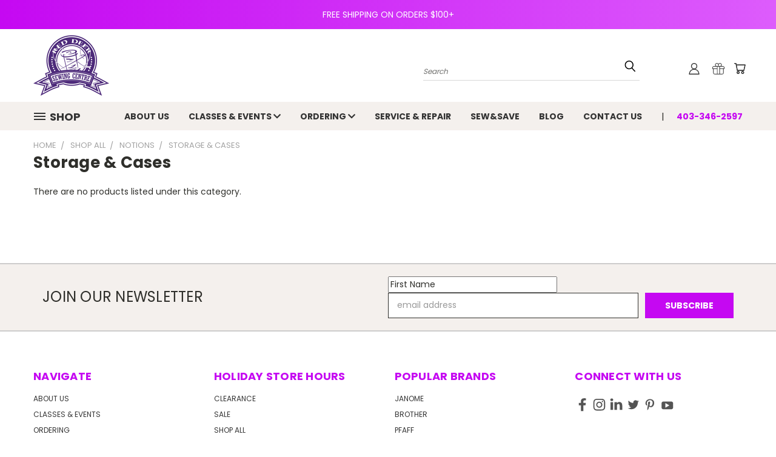

--- FILE ---
content_type: application/javascript; charset=UTF-8
request_url: https://cdn11.bigcommerce.com/s-va2sffm101/stencil/63d75900-33af-013a-8f92-52ce523777e2/e/0daff490-6180-013b-498e-42c6f8b2317d/dist/theme-bundle.chunk.7.js
body_size: 6227
content:
(window.webpackJsonp=window.webpackJsonp||[]).push([[7],{496:function(t,e,n){"use strict";n.r(e),function(t){n.d(e,"default",(function(){return s}));var o=n(13),r=n(541),a=n(525),i=n(542),c=n(524);var s=function(e){var n,r;function s(t){var n;return(n=e.call(this,t)||this).validationDictionary=Object(c.a)(t),n}r=e,(n=s).prototype=Object.create(r.prototype),n.prototype.constructor=n,n.__proto__=r;var u=s.prototype;return u.onReady=function(){t('[data-button-type="add-cart"]').on("click",(function(e){t(e.currentTarget).next().attr({role:"status","aria-live":"polite"})})),Object(a.a)(this.context.urls),t("#facetedSearch").length>0?this.initFacetedSearch():(this.onSortBySubmit=this.onSortBySubmit.bind(this),o.c.on("sortBy-submitted",this.onSortBySubmit)),t("a.reset-btn").on("click",(function(){t("span.reset-message").attr({role:"status","aria-live":"polite"})}))},u.initFacetedSearch=function(){var e=this.validationDictionary,n=e.price_min_evaluation,o=e.price_max_evaluation,r=e.price_min_not_entered,a=e.price_max_not_entered,c=e.price_invalid_value,s=t("#product-listing-container"),u=t("#faceted-search-container"),l={config:{category:{shop_by_price:!0,products:{limit:this.context.categoryProductsPerPage}}},template:{productListing:"category/product-listing",sidebar:"category/sidebar"},showMore:"category/show-more"};this.facetedSearch=new i.a(l,(function(e){s.html(e.productListing),u.html(e.sidebar),t("body").triggerHandler("compareReset"),t("html, body").animate({scrollTop:0},100)}),{validationErrorMessages:{onMinPriceError:n,onMaxPriceError:o,minPriceNotEntered:r,maxPriceNotEntered:a,onInvalidPrice:c}})},s}(r.a)}.call(this,n(3))},500:function(t,e){t.exports=function(t){return t}},501:function(t,e,n){var o=n(500),r=n(507);t.exports=function(t){return r(o(t).toLowerCase())}},502:function(t,e){var n=RegExp("[\\u200d\\ud800-\\udfff\\u0300-\\u036f\\ufe20-\\ufe2f\\u20d0-\\u20ff\\ufe0e\\ufe0f]");t.exports=function(t){return n.test(t)}},503:function(t,e){t.exports=function(t,e,n){for(var o=n-1,r=t.length;++o<r;)if(t[o]===e)return o;return-1}},504:function(t,e,n){"use strict";e.a={email:function(t){return/^.+@.+\..+/.test(t)},password:function(t){return this.notEmpty(t)},notEmpty:function(t){return t.length>0}}},505:function(t,e,n){"use strict";(function(t){n.d(e,"c",(function(){return d})),n.d(e,"b",(function(){return p})),n.d(e,"a",(function(){return g})),n.d(e,"d",(function(){return h}));var o=n(501),r=n.n(o),a=n(514),i=n.n(a),c=n(506),s=n.n(c),u=n(138),l=n(504),f=["input","select","textarea"],d=function(t,e,n,o){return{onEmptyPasswordErrorText:t,onConfirmPasswordErrorText:e,onMismatchPasswordErrorText:n,onNotValidPasswordErrorText:o}};function p(e,n){void 0===n&&(n={});var o=t(e),a=o.find(f.join(", ")),c=n.formFieldClass,u=void 0===c?"form-field":c;return a.each((function(e,n){!function(e,n){var o,a=t(e),c=a.parent("."+n),u=a.prop("tagName").toLowerCase(),l=n+"--"+u;if("input"===u){var f=a.prop("type");s()(["radio","checkbox","submit"],f)?l=n+"--"+i()(f):o=""+l+r()(f)}c.addClass(l).addClass(o)}(n,u)})),o}function h(e){var n={type:"hidden",name:"FormFieldIsText"+function(t){var e=t.prop("name").match(/(\[.*\])/);return e&&0!==e.length?e[0]:""}(e),value:"1"};e.after(t("<input />",n))}var g={setEmailValidation:function(t,e,n){e&&t.add({selector:e,validate:function(t,e){t(l.a.email(e))},errorMessage:n})},setPasswordValidation:function(e,n,o,r,a,i){var c=a.onEmptyPasswordErrorText,s=a.onConfirmPasswordErrorText,u=a.onMismatchPasswordErrorText,l=a.onNotValidPasswordErrorText,f=t(n),d=[{selector:n,validate:function(t,e){var n=e.length;if(i)return t(!0);t(n)},errorMessage:c},{selector:n,validate:function(t,e){var n=e.match(new RegExp(r.alpha))&&e.match(new RegExp(r.numeric))&&e.length>=r.minlength;if(i&&0===e.length)return t(!0);t(n)},errorMessage:l},{selector:o,validate:function(t,e){var n=e.length;if(i)return t(!0);t(n)},errorMessage:s},{selector:o,validate:function(t,e){t(e===f.val())},errorMessage:u}];e.add(d)},setMinMaxPriceValidation:function(t,e,n){void 0===n&&(n={});var o=e.errorSelector,r=e.fieldsetSelector,a=e.formSelector,i=e.maxPriceSelector,c=e.minPriceSelector,s=n,u=s.onMinPriceError,l=s.onMaxPriceError,f=s.minPriceNotEntered,d=s.maxPriceNotEntered,p=s.onInvalidPrice;t.configure({form:a,preventSubmit:!0,successClass:"_"}),t.add({errorMessage:u,selector:c,validate:"min-max:"+c+":"+i}),t.add({errorMessage:l,selector:i,validate:"min-max:"+c+":"+i}),t.add({errorMessage:d,selector:i,validate:"presence"}),t.add({errorMessage:f,selector:c,validate:"presence"}),t.add({errorMessage:p,selector:[c,i],validate:"min-number:0"}),t.setMessageOptions({selector:[c,i],parent:r,errorSpan:o})},setStateCountryValidation:function(t,e,n){e&&t.add({selector:e,validate:"presence",errorMessage:n})},cleanUpStateValidation:function(e){var n=t('[data-type="'+e.data("fieldType")+'"]');Object.keys(u.a.classes).forEach((function(t){n.hasClass(u.a.classes[t])&&n.removeClass(u.a.classes[t])}))}}}).call(this,n(3))},506:function(t,e,n){var o=n(503);t.exports=function(t,e){return!!(null==t?0:t.length)&&o(t,e,0)>-1}},507:function(t,e,n){var o=n(508)("toUpperCase");t.exports=o},508:function(t,e,n){var o=n(509),r=n(502),a=n(511),i=n(500);t.exports=function(t){return function(e){e=i(e);var n=r(e)?a(e):void 0,c=n?n[0]:e.charAt(0),s=n?o(n,1).join(""):e.slice(1);return c[t]()+s}}},509:function(t,e,n){var o=n(510);t.exports=function(t,e,n){var r=t.length;return n=void 0===n?r:n,!e&&n>=r?t:o(t,e,n)}},510:function(t,e){t.exports=function(t,e,n){var o=-1,r=t.length;e<0&&(e=-e>r?0:r+e),(n=n>r?r:n)<0&&(n+=r),r=e>n?0:n-e>>>0,e>>>=0;for(var a=Array(r);++o<r;)a[o]=t[o+e];return a}},511:function(t,e,n){var o=n(512),r=n(502),a=n(513);t.exports=function(t){return r(t)?a(t):o(t)}},512:function(t,e){t.exports=function(t){return t.split("")}},513:function(t,e){var n="[\\ud800-\\udfff]",o="[\\u0300-\\u036f\\ufe20-\\ufe2f\\u20d0-\\u20ff]",r="\\ud83c[\\udffb-\\udfff]",a="[^\\ud800-\\udfff]",i="(?:\\ud83c[\\udde6-\\uddff]){2}",c="[\\ud800-\\udbff][\\udc00-\\udfff]",s="(?:"+o+"|"+r+")"+"?",u="[\\ufe0e\\ufe0f]?"+s+("(?:\\u200d(?:"+[a,i,c].join("|")+")[\\ufe0e\\ufe0f]?"+s+")*"),l="(?:"+[a+o+"?",o,i,c,n].join("|")+")",f=RegExp(r+"(?="+r+")|"+l+u,"g");t.exports=function(t){return t.match(f)||[]}},514:function(t,e,n){var o=n(501),r=n(515)((function(t,e,n){return e=e.toLowerCase(),t+(n?o(e):e)}));t.exports=r},515:function(t,e,n){var o=n(516),r=n(517),a=n(519),i=RegExp("['’]","g");t.exports=function(t){return function(e){return o(a(r(e).replace(i,"")),t,"")}}},516:function(t,e){t.exports=function(t,e,n,o){var r=-1,a=null==t?0:t.length;for(o&&a&&(n=t[++r]);++r<a;)n=e(n,t[r],r,t);return n}},517:function(t,e,n){var o=n(518);t.exports=function(t){return null==t?"":o(t)}},518:function(t,e){t.exports=function(t){return t}},519:function(t,e,n){var o=n(520),r=n(521),a=n(500),i=n(522);t.exports=function(t,e,n){return t=a(t),void 0===(e=n?void 0:e)?r(t)?i(t):o(t):t.match(e)||[]}},520:function(t,e){var n=/[^\x00-\x2f\x3a-\x40\x5b-\x60\x7b-\x7f]+/g;t.exports=function(t){return t.match(n)||[]}},521:function(t,e){var n=/[a-z][A-Z]|[A-Z]{2}[a-z]|[0-9][a-zA-Z]|[a-zA-Z][0-9]|[^a-zA-Z0-9 ]/;t.exports=function(t){return n.test(t)}},522:function(t,e){var n="\\xac\\xb1\\xd7\\xf7\\x00-\\x2f\\x3a-\\x40\\x5b-\\x60\\x7b-\\xbf\\u2000-\\u206f \\t\\x0b\\f\\xa0\\ufeff\\n\\r\\u2028\\u2029\\u1680\\u180e\\u2000\\u2001\\u2002\\u2003\\u2004\\u2005\\u2006\\u2007\\u2008\\u2009\\u200a\\u202f\\u205f\\u3000",o="["+n+"]",r="\\d+",a="[\\u2700-\\u27bf]",i="[a-z\\xdf-\\xf6\\xf8-\\xff]",c="[^\\ud800-\\udfff"+n+r+"\\u2700-\\u27bfa-z\\xdf-\\xf6\\xf8-\\xffA-Z\\xc0-\\xd6\\xd8-\\xde]",s="(?:\\ud83c[\\udde6-\\uddff]){2}",u="[\\ud800-\\udbff][\\udc00-\\udfff]",l="[A-Z\\xc0-\\xd6\\xd8-\\xde]",f="(?:"+i+"|"+c+")",d="(?:"+l+"|"+c+")",p="(?:[\\u0300-\\u036f\\ufe20-\\ufe2f\\u20d0-\\u20ff]|\\ud83c[\\udffb-\\udfff])?",h="[\\ufe0e\\ufe0f]?"+p+("(?:\\u200d(?:"+["[^\\ud800-\\udfff]",s,u].join("|")+")[\\ufe0e\\ufe0f]?"+p+")*"),g="(?:"+[a,s,u].join("|")+")"+h,m=RegExp([l+"?"+i+"+(?:['’](?:d|ll|m|re|s|t|ve))?(?="+[o,l,"$"].join("|")+")",d+"+(?:['’](?:D|LL|M|RE|S|T|VE))?(?="+[o,l+f,"$"].join("|")+")",l+"?"+f+"+(?:['’](?:d|ll|m|re|s|t|ve))?",l+"+(?:['’](?:D|LL|M|RE|S|T|VE))?","\\d*(?:1ST|2ND|3RD|(?![123])\\dTH)(?=\\b|[a-z_])","\\d*(?:1st|2nd|3rd|(?![123])\\dth)(?=\\b|[A-Z_])",r,g].join("|"),"g");t.exports=function(t){return t.match(m)||[]}},524:function(t,e,n){"use strict";n.d(e,"a",(function(){return r}));var o=function(t){return!!Object.keys(t.translations).length},r=function(t){var e=function(){for(var t=0;t<arguments.length;t++){var e=JSON.parse(t<0||arguments.length<=t?void 0:arguments[t]);if(o(e))return e}}(t.validationDictionaryJSON,t.validationFallbackDictionaryJSON,t.validationDefaultDictionaryJSON),n=Object.values(e.translations);return Object.keys(e.translations).map((function(t){return t.split(".").pop()})).reduce((function(t,e,o){return t[e]=n[o],t}),{})}},525:function(t,e,n){"use strict";(function(t){var o=n(33);function r(t,e,n){0!==t.length?(e.is("visible")||e.addClass("show"),e.attr("href",n.compare+"/"+t.join("/")),e.find("span.countPill").html(t.length)):e.removeClass("show")}e.a=function(e){var n=[],a=t("a[data-compare-nav]");t("body").on("compareReset",(function(){var o=t("body").find('input[name="products[]"]:checked');r(n=o.length?o.map((function(t,e){return e.value})).get():[],a,e)})),t("body").triggerHandler("compareReset"),t("body").on("click","[data-compare-id]",(function(o){var a,i=o.currentTarget.value,c=t("a[data-compare-nav]");o.currentTarget.checked?(a=i,n.push(a)):function(t,e){var n=t.indexOf(e);n>-1&&t.splice(n,1)}(n,i),r(n,c,e)})),t("body").on("submit","[data-product-compare]",(function(e){t(e.currentTarget).find('input[name="products[]"]:checked').length<=1&&(Object(o.d)("You must select at least two products to compare"),e.preventDefault())})),t("body").on("click","a[data-compare-nav]",(function(){if(t("body").find('input[name="products[]"]:checked').length<=1)return Object(o.d)("You must select at least two products to compare"),!1}))}}).call(this,n(3))},526:function(t,e,n){var o=n(218);t.exports=function(){if(!arguments.length)return[];var t=arguments[0];return o(t)?t:[t]}},527:function(t,e,n){var o=n(503);t.exports=function(t,e){return!!(null==t?0:t.length)&&o(t,e,0)>-1}},528:function(t,e){t.exports=function(t,e,n){for(var o=-1,r=null==t?0:t.length;++o<r;)if(n(e,t[o]))return!0;return!1}},529:function(t,e,n){var o=n(503);t.exports=function(t,e){return!!(null==t?0:t.length)&&o(t,e,0)>-1}},530:function(t,e,n){var o=n(221),r=n(141);t.exports=function(t){return r(t)&&o(t)}},541:function(t,e,n){"use strict";(function(t){n.d(e,"a",(function(){return c}));var o=n(77),r=n(139),a=n(100),i=n.n(a);var c=function(e){var n,o;function a(){return e.apply(this,arguments)||this}return o=e,(n=a).prototype=Object.create(o.prototype),n.prototype.constructor=n,n.__proto__=o,a.prototype.onSortBySubmit=function(e,n){var o=i.a.parse(window.location.href,!0),a=t(n).serialize().split("=");o.query[a[0]]=a[1],delete o.query.page,e.preventDefault(),window.location=i.a.format({pathname:o.pathname,search:r.a.buildQueryString(o.query)})},a}(o.a)}).call(this,n(3))},542:function(t,e,n){"use strict";(function(t){var o=n(506),r=n.n(o),a=n(543),i=n.n(a),c=n(551),s=n.n(c),u=n(78),l=n.n(u),f=n(13),d=n(100),p=n.n(d),h=n(139),g=n(33),m=n(39),v=n(505),x=n(138),S={accordionToggleSelector:"#facetedSearch .accordion-navigation, #facetedSearch .facetedSearch-toggle",blockerSelector:"#facetedSearch .blocker",clearFacetSelector:"#facetedSearch .facetedSearch-clearLink",componentSelector:"#facetedSearch-navList",facetNavListSelector:"#facetedSearch .navList",priceRangeErrorSelector:"#facet-range-form .form-inlineMessage",priceRangeFieldsetSelector:"#facet-range-form .form-fieldset",priceRangeFormSelector:"#facet-range-form",priceRangeMaxPriceSelector:"#facet-range-form [name=max_price]",priceRangeMinPriceSelector:"#facet-range-form [name=min_price]",showMoreToggleSelector:"#facetedSearch .accordion-content .toggleLink",facetedSearchFilterItems:"#facetedSearch-filterItems .form-input",modal:Object(g.a)("#modal")[0],modalOpen:!1},b=function(){function e(e,n,o){var r=this;this.requestOptions=e,this.callback=n,this.options=l()({},S,o),this.collapsedFacets=[],this.collapsedFacetItems=[],Object(m.b)(),this.initPriceValidator(),t(this.options.facetNavListSelector).each((function(e,n){r.collapseFacetItems(t(n))})),t(this.options.accordionToggleSelector).each((function(e,n){var o=t(n).data("collapsibleInstance");o.isCollapsed&&r.collapsedFacets.push(o.targetId)})),setTimeout((function(){t(r.options.componentSelector).is(":hidden")&&r.collapseAllFacets()})),this.onStateChange=this.onStateChange.bind(this),this.onToggleClick=this.onToggleClick.bind(this),this.onAccordionToggle=this.onAccordionToggle.bind(this),this.onClearFacet=this.onClearFacet.bind(this),this.onFacetClick=this.onFacetClick.bind(this),this.onRangeSubmit=this.onRangeSubmit.bind(this),this.onSortBySubmit=this.onSortBySubmit.bind(this),this.filterFacetItems=this.filterFacetItems.bind(this),this.bindEvents()}var n=e.prototype;return n.refreshView=function(t){t&&this.callback(t),Object(m.b)(),this.initPriceValidator(),this.restoreCollapsedFacets(),this.restoreCollapsedFacetItems(),this.bindEvents()},n.updateView=function(){var e=this;t(this.options.blockerSelector).show(),f.a.getPage(h.a.getUrl(),this.requestOptions,(function(n,o){if(t(e.options.blockerSelector).hide(),n)throw new Error(n);e.refreshView(o)}))},n.expandFacetItems=function(t){var e=t.attr("id");this.collapsedFacetItems=s()(this.collapsedFacetItems,e)},n.collapseFacetItems=function(t){var e=t.attr("id"),n=t.data("hasMoreResults");this.collapsedFacetItems=n?i()(this.collapsedFacetItems,[e]):s()(this.collapsedFacetItems,e)},n.toggleFacetItems=function(t){var e=t.attr("id");return r()(this.collapsedFacetItems,e)?(this.getMoreFacetResults(t),!0):(this.collapseFacetItems(t),!1)},n.getMoreFacetResults=function(t){var e=this,n=t.data("facet"),o=h.a.getUrl();return this.requestOptions.showMore&&f.a.getPage(o,{template:this.requestOptions.showMore,params:{list_all:n}},(function(t,n){if(t)throw new Error(t);e.options.modal.open(),e.options.modalOpen=!0,e.options.modal.updateContent(n)})),this.collapseFacetItems(t),!1},n.filterFacetItems=function(e){var n=t(".navList-item"),o=t(e.currentTarget).val().toLowerCase();n.each((function(e,n){-1!==t(n).text().toLowerCase().indexOf(o)?t(n).show():t(n).hide()}))},n.expandFacet=function(t){t.data("collapsibleInstance").open()},n.collapseFacet=function(t){t.data("collapsibleInstance").close()},n.collapseAllFacets=function(){var e=this;t(this.options.accordionToggleSelector).each((function(n,o){var r=t(o);e.collapseFacet(r)}))},n.expandAllFacets=function(){var e=this;t(this.options.accordionToggleSelector).each((function(n,o){var r=t(o);e.expandFacet(r)}))},n.initPriceValidator=function(){if(0!==t(this.options.priceRangeFormSelector).length){var e=Object(x.a)(),n={errorSelector:this.options.priceRangeErrorSelector,fieldsetSelector:this.options.priceRangeFieldsetSelector,formSelector:this.options.priceRangeFormSelector,maxPriceSelector:this.options.priceRangeMaxPriceSelector,minPriceSelector:this.options.priceRangeMinPriceSelector};v.a.setMinMaxPriceValidation(e,n,this.options.validationErrorMessages),this.priceRangeValidator=e}},n.restoreCollapsedFacetItems=function(){var e=this;t(this.options.facetNavListSelector).each((function(n,o){var a=t(o),i=a.attr("id");r()(e.collapsedFacetItems,i)?e.collapseFacetItems(a):e.expandFacetItems(a)}))},n.restoreCollapsedFacets=function(){var e=this;t(this.options.accordionToggleSelector).each((function(n,o){var a=t(o),i=a.data("collapsibleInstance").targetId;r()(e.collapsedFacets,i)?e.collapseFacet(a):e.expandFacet(a)}))},n.bindEvents=function(){this.unbindEvents(),t(window).on("statechange",this.onStateChange),t(window).on("popstate",this.onPopState),t(document).on("click",this.options.showMoreToggleSelector,this.onToggleClick),t(document).on("toggle.collapsible",this.options.accordionToggleSelector,this.onAccordionToggle),t(document).on("keyup",this.options.facetedSearchFilterItems,this.filterFacetItems),t(this.options.clearFacetSelector).on("click",this.onClearFacet),f.c.on("facetedSearch-facet-clicked",this.onFacetClick),f.c.on("facetedSearch-range-submitted",this.onRangeSubmit),f.c.on("sortBy-submitted",this.onSortBySubmit)},n.unbindEvents=function(){t(window).off("statechange",this.onStateChange),t(window).off("popstate",this.onPopState),t(document).off("click",this.options.showMoreToggleSelector,this.onToggleClick),t(document).off("toggle.collapsible",this.options.accordionToggleSelector,this.onAccordionToggle),t(document).off("keyup",this.options.facetedSearchFilterItems,this.filterFacetItems),t(this.options.clearFacetSelector).off("click",this.onClearFacet),f.c.off("facetedSearch-facet-clicked",this.onFacetClick),f.c.off("facetedSearch-range-submitted",this.onRangeSubmit),f.c.off("sortBy-submitted",this.onSortBySubmit)},n.onClearFacet=function(e){var n=t(e.currentTarget).attr("href");e.preventDefault(),e.stopPropagation(),h.a.goToUrl(n)},n.onToggleClick=function(e){var n=t(e.currentTarget),o=t(n.attr("href"));e.preventDefault(),this.toggleFacetItems(o)},n.onFacetClick=function(e,n){var o=t(n),r=o.attr("href");e.preventDefault(),o.toggleClass("is-selected"),h.a.goToUrl(r),this.options.modalOpen&&this.options.modal.close()},n.onSortBySubmit=function(e,n){var o=p.a.parse(window.location.href,!0),r=t(n).serialize().split("=");o.query[r[0]]=r[1],delete o.query.page;var a={};Object.assign(a,o.query),e.preventDefault(),h.a.goToUrl(p.a.format({pathname:o.pathname,search:h.a.buildQueryString(a)}))},n.onRangeSubmit=function(e,n){if(e.preventDefault(),this.priceRangeValidator.areAll(x.a.constants.VALID)){var o=p.a.parse(window.location.href,!0),r=decodeURI(t(n).serialize()).split("&");for(var a in r=h.a.parseQueryParams(r))r.hasOwnProperty(a)&&(o.query[a]=r[a]);var i={};Object.assign(i,o.query),h.a.goToUrl(p.a.format({pathname:o.pathname,search:h.a.buildQueryString(i)}))}},n.onStateChange=function(){this.updateView()},n.onAccordionToggle=function(e){var n=t(e.currentTarget).data("collapsibleInstance"),o=n.targetId;n.isCollapsed?this.collapsedFacets=i()(this.collapsedFacets,[o]):this.collapsedFacets=s()(this.collapsedFacets,o)},n.onPopState=function(){var e=window.location.href;if(!new URLSearchParams(e).has("page")){var n=t(".pagination-link").attr("href").replace(/page=[0-9]+/i,"page=1");window.history.replaceState({},document.title,n)}t(window).trigger("statechange")},e}();e.a=b}).call(this,n(3))},543:function(t,e,n){var o=n(544),r=n(219),a=n(548),i=n(530),c=r((function(t){return a(o(t,1,i,!0))}));t.exports=c},544:function(t,e,n){var o=n(545),r=n(546);t.exports=function t(e,n,a,i,c){var s=-1,u=e.length;for(a||(a=r),c||(c=[]);++s<u;){var l=e[s];n>0&&a(l)?n>1?t(l,n-1,a,i,c):o(c,l):i||(c[c.length]=l)}return c}},545:function(t,e){t.exports=function(t,e){for(var n=-1,o=e.length,r=t.length;++n<o;)t[r+n]=e[n];return t}},546:function(t,e,n){var o=n(547),r=n(223),a=n(218),i=o?o.isConcatSpreadable:void 0;t.exports=function(t){return a(t)||r(t)||!!(i&&t&&t[i])}},547:function(t,e,n){var o=n(220).Symbol;t.exports=o},548:function(t,e,n){var o=n(526),r=n(527),a=n(528),i=n(529),c=n(549),s=n(550);t.exports=function(t,e,n){var u=-1,l=r,f=t.length,d=!0,p=[],h=p;if(n)d=!1,l=a;else if(f>=200){var g=e?null:c(t);if(g)return s(g);d=!1,l=i,h=new o}else h=e?[]:p;t:for(;++u<f;){var m=t[u],v=e?e(m):m;if(m=n||0!==m?m:0,d&&v==v){for(var x=h.length;x--;)if(h[x]===v)continue t;e&&h.push(v),p.push(m)}else l(h,v,n)||(h!==p&&h.push(v),p.push(m))}return p}},549:function(t,e){t.exports=function(){}},550:function(t,e){t.exports=function(){return[]}},551:function(t,e,n){var o=n(552),r=n(219),a=n(530),i=r((function(t,e){return a(t)?o(t,e):[]}));t.exports=i},552:function(t,e,n){var o=n(526),r=n(527),a=n(528),i=n(553),c=n(554),s=n(529);t.exports=function(t,e,n,u){var l=-1,f=r,d=!0,p=t.length,h=[],g=e.length;if(!p)return h;n&&(e=i(e,c(n))),u?(f=a,d=!1):e.length>=200&&(f=s,d=!1,e=new o(e));t:for(;++l<p;){var m=t[l],v=null==n?m:n(m);if(m=u||0!==m?m:0,d&&v==v){for(var x=g;x--;)if(e[x]===v)continue t;h.push(m)}else f(e,v,u)||h.push(m)}return h}},553:function(t,e){t.exports=function(t,e){for(var n=-1,o=null==t?0:t.length,r=Array(o);++n<o;)r[n]=e(t[n],n,t);return r}},554:function(t,e){t.exports=function(t){return function(e){return t(e)}}}}]);
//# sourceMappingURL=theme-bundle.chunk.7.js.map